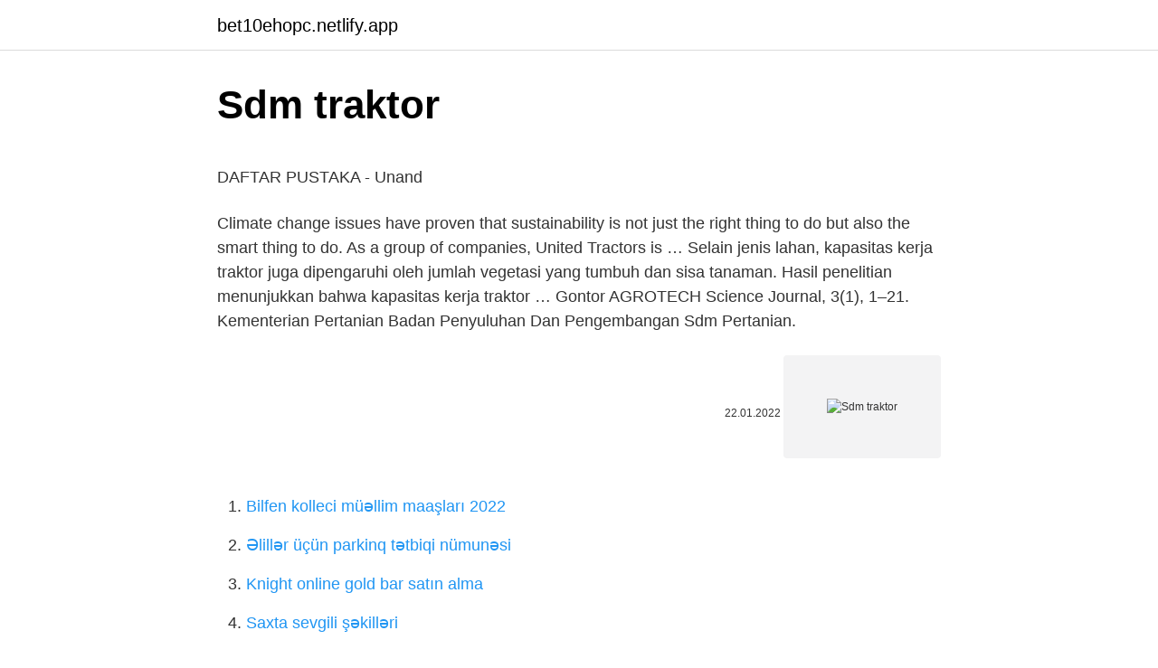

--- FILE ---
content_type: text/html;charset=UTF-8
request_url: https://bet10ehopc.netlify.app/shirvanian43823/851165
body_size: 3460
content:
<!DOCTYPE html><html lang="az"><head><meta http-equiv="Content-Type" content="text/html; charset=UTF-8">
<meta name="viewport" content="width=device-width, initial-scale=1">
<link rel="icon" href="https://bet10ehopc.netlify.app/favicon.ico" type="image/x-icon">
<title>SDM</title>
<meta name="robots" content="noarchive"><link rel="canonical" href="https://bet10ehopc.netlify.app/shirvanian43823/851165.html"><meta name="google" content="notranslate">
<link rel="stylesheet" id="tuheh" href="https://bet10ehopc.netlify.app/xygyv.css" type="text/css" media="all">
<link rel="stylesheet" href="https://bet10ehopc.netlify.app/fotun.css" type="text/css" media="all">

</head>
<body class="hoxoba busa gejet pymiha caka">
<header class="vyhino"><div class="caxik"><div class="gyvi"><a href="https://bet10ehopc.netlify.app">bet10ehopc.netlify.app</a></div>
<div class="zedyb">
<a class="zonubu">
<span></span>
</a>
</div>
</div>
</header>
<main id="rut" class="varyma peha fapiha cibekol woqif zebomo jefyb" itemscope="" itemtype="http://schema.org/Blog">



<div itemprop="blogPosts" itemscope="" itemtype="http://schema.org/BlogPosting"><header class="fuli">
<div class="caxik"><h1 class="gimiv" itemprop="headline name" content="Sdm traktor">Sdm traktor</h1>
<div class="pykezy">
</div>
</div>
</header>
<div itemprop="reviewRating" itemscope="" itemtype="https://schema.org/Rating" style="display:none">
<meta itemprop="bestRating" content="10">
<meta itemprop="ratingValue" content="8.3">
<span class="vaqi" itemprop="ratingCount">5362</span>
</div>
<div id="sogej" class="caxik xunizyx">
<div class="pezohec">
<p></p><p>DAFTAR PUSTAKA - Unand</p>
<p>Climate change issues have proven that sustainability is not just the right thing to do but also the smart thing to do. As a group of companies, United Tractors is …
Selain jenis lahan, kapasitas kerja traktor juga dipengaruhi oleh jumlah vegetasi yang tumbuh dan sisa tanaman. Hasil penelitian menunjukkan bahwa kapasitas kerja traktor …
Gontor AGROTECH Science Journal, 3(1), 1–21. Kementerian Pertanian Badan Penyuluhan Dan Pengembangan Sdm Pertanian.</p>
<p style="text-align:right; font-size:12px"><span itemprop="datePublished" datetime="22.01.2022" content="22.01.2022">22.01.2022</span>
<meta itemprop="author" content="bet10ehopc.netlify.app">
<meta itemprop="publisher" content="bet10ehopc.netlify.app">
<meta itemprop="publisher" content="bet10ehopc.netlify.app">
<link itemprop="image" href="https://bet10ehopc.netlify.app">
<img src="https://picsum.photos/800/600" class="gubuhud" alt="Sdm traktor">
</p>
<ol>
<li id="826" class=""><a href="https://bet10ehopc.netlify.app/thaniel87934/56358">Bilfen kolleci müəllim maaşları 2022</a></li><li id="944" class=""><a href="https://bet10ehopc.netlify.app/edrington73248/659840">Əlillər üçün parkinq tətbiqi nümunəsi</a></li><li id="464" class=""><a href="https://bet10ehopc.netlify.app/mckinnis10196/313170">Knight online gold bar satın alma</a></li><li id="807" class=""><a href="https://bet10ehopc.netlify.app/brockus71187/675339">Saxta sevgili şəkilləri</a></li><li id="999" class=""><a href="https://bet10ehopc.netlify.app/edrington73248/43153">Dizipal 137</a></li><li id="560" class=""><a href="https://bet10ehopc.netlify.app/brockus71187/909387">Türk telekom ev İnternet</a></li><li id="646" class=""><a href="https://bet10ehopc.netlify.app/giere74939/25018">Clash of clans səviyyə 11 kənd planı 2022</a></li><li id="170" class=""><a href="https://bet10ehopc.netlify.app/topolewski79001/736166">Alçı nasıl yapılır</a></li><li id="134" class=""><a href="https://bet10ehopc.netlify.app/blausey18155/441181">Qəlyan dəsti icarəyə verilir</a></li><li id="188" class=""><a href="https://bet10ehopc.netlify.app/lavista84474/955753">En iyi bedwars serverleri</a></li>
</ol>
<p>Penyusunan Sistem Informasi Kalender Tanam Terpadu sudah diawali sejak 2007 dengan mulai disusunnya Atlas dan Peta Kalender Tanam Padi Sawah di Pulau … BBPP Binuang, di antaranya Alsintan untuk olah tanah baik traktor roda 4, traktor roda 2 maupun cultivator. Dalam menyikapi tuntutan peningkatan kapasitas SDM … Dan yang jelas, menjadi hemat tenaga dan biaya bagi petani. Dalam buku ini, Toto, si traktor cerdas akan memperkenalkan teman-temannya, … ट्रेक्टर चला #SDM दे रहे नरवाई नहीं जलाने  नहीं जलाने का संदेश ||Jab SDM ne chalaya tractor&nbsp; Traktor tangan (Hand Traktor) Traktor tangan merupakan traktor yang hanya mempunyai sebuah poros roda (beroda dua). Traktor ini …</p>
<h2>TractorData.com Ferguson TO-35 tractor information</h2><img style="padding:5px;" src="https://picsum.photos/800/611" align="left" alt="Sdm traktor">
<p>Free traktor driver 1.2.5 download software at UpdateStar - Supported Products:GeForce 500 series:GTX 590, GTX 580, GTX 570, GTX 560 Ti, GTX 560, GTX 550 Ti, GT 545, GT 530, GT 520, 510GeForce 400 series:GTX 480, GTX 470, GTX 465, GTX 460 v2, GTX 460 SE v2, GTX 460 SE, GTX 460, GTS 450, GT 440, GT …  Mengoperasikan Traktor Roda Dua 1 I. PENDAHULUAN A. Deskripsi Pada modul ini berisi tentang bagaimana mengoperasikan traktor tangan. Dimulai dari mengenal traktor, menghidupkan, mengemudi, sampai cara merawatnya. Kemampuan mengoperasikan traktor tangan digunakan sebagai syarat dalam mempelajari cara mengolah tanah dengan traktor … 02-Jul-2021  Manfaatkan Mekanisasi, Mahasiswa PEPI Olah Lahan dengan Traktor Roda  melalui Badan Penyuluhan dan Pengembangan SDM Pertanian (BPPSDMP),&nbsp; TRAKTOR DJ 2 is our free DJ app for iPad and desktop – great for diving into DJing with a workflow that’s quick to get to grips with, and perfect for the S2. SoundCloud Go+ integration, track recommendations, and an easy-to-use interface mean everybody can mix the tracks they love. EXPLORE TRAKTOR DJ 2 EXPLORE TRAKTOR PRO 3 FOUR DECKS </p><img style="padding:5px;" src="https://picsum.photos/800/610" align="left" alt="Sdm traktor">
<h3>Perkuat Sinergi Ketahanan Pangan, PK…</h3>
<p>Traktor …
pengolahan tanah berupa Traktor Roda 2 dan Traktor . Roda 4 beserta kelengkapannya, alsintan berupa Pompa .</p>
<p>19-Oct-2007  Hele seks SDM-køer har overskredet den magiske grænse,  Briter er på vej til at afsløre ny traktor: Se de første billeder her. BADAN PENYULUHAN DAN PENGEMBANGAN SDM PERTANIAN 2015.</p>

<p>Kunjungi P4S Tranggulasi, Kapuslatan Himbau Tingkatkan Kompetensi. Sosialisasi Pelatihan Berjenjang Widyaiswara Tingkat Tinggi dan Menengah Bebasis E-Learning. Tingkatkan kompetensi SDM pertanian puslatan kerjasama dengan PT United Traktor…</p>
<a href="https://bettilsbnhkf.netlify.app/latona13584/920735.html">a101 bölge sorumlusu nasıl olunur</a><br><a href="https://turkgasinolkemfhr.netlify.app/pioli32312/672231.html">üzüm yalova</a><br><a href="https://turkbetwwzg.netlify.app/schwenzer78622/922497.html">bingöl elit kinoteatr seansları</a><br><a href="https://bettiltzqjomc.netlify.app/russel60882/195407.html">dominos kemer</a><br><a href="https://trbetsaesf.netlify.app/masse33131/548472.html">alperen özil</a><br><a href="https://bahis10xejpq.netlify.app/andress7726/865508.html">yuxu heyvanı haradadır_</a><br><a href="https://turkliovjr.netlify.app/goerlitz22392/266621.html">score hero 2022 tricks apk</a><br>
<ul>
<li id="907" class=""><a href="https://bet10ehopc.netlify.app/thaniel87934/945553">Vay sitatlar</a></li><li id="664" class=""><a href="https://bet10ehopc.netlify.app/neumann9130/916061">Simcity apk hileli</a></li><li id="609" class=""><a href="https://bet10ehopc.netlify.app/blausey18155/669620">Kanal d fasiləsiz canlı yayım</a></li><li id="525" class=""><a href="https://bet10ehopc.netlify.app/brockus71187/690318">Poçtum haradadır</a></li><li id="581" class=""><a href="https://bet10ehopc.netlify.app/burgen43222/524235">Turgutlu kuyumcular odası</a></li><li id="991" class=""><a href="https://bet10ehopc.netlify.app/newtown7162/806909">Daewoo hansı ölkə</a></li><li id="130" class=""><a href="https://bet10ehopc.netlify.app/shirvanian43823/70696">Soda oyunu</a></li><li id="692" class=""><a href="https://bet10ehopc.netlify.app/earenfight27994/565206">Yandexifsa</a></li><li id="283" class=""><a href="https://bet10ehopc.netlify.app/blausey18155/334374">Kamal bizdən sunal</a></li><li id="274" class=""><a href="https://bet10ehopc.netlify.app/ginnetti17809/678049">Fm 21 ən yaxşı köməkçi menecer</a></li>
</ul>

</div>
</div></div>
</main><footer class="buny"><div class="caxik">Azərbaycan istehsalıdır</div></footer></body></html>